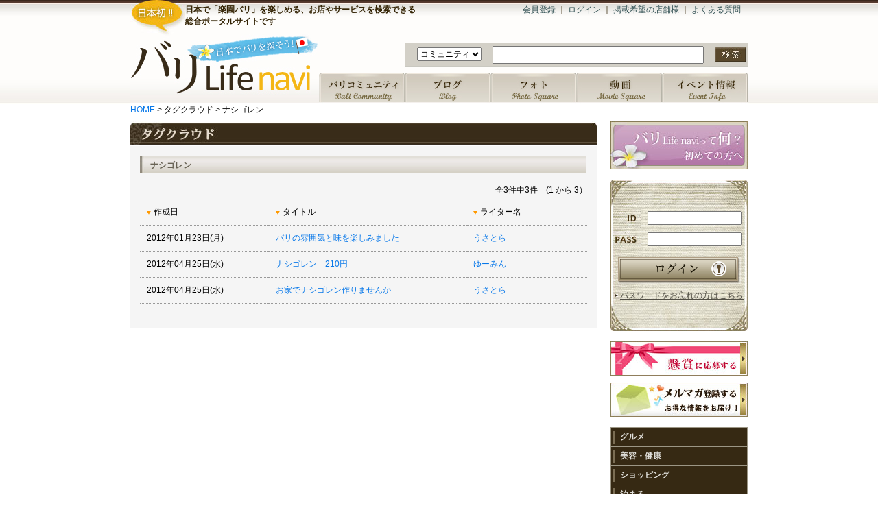

--- FILE ---
content_type: text/html
request_url: http://www.balilife-navi.com/post/tag/%E3%83%8A%E3%82%B7%E3%82%B4%E3%83%AC%E3%83%B3
body_size: 24386
content:
<!DOCTYPE html PUBLIC "-//W3C//DTD XHTML 1.0 Transitional//EN" "http://www.w3.org/TR/xhtml1/DTD/xhtml1-transitional.dtd"><html xmlns="http://www.w3.org/1999/xhtml" xml:lang="ja" lang="ja">
<head>
<meta http-equiv="Content-Type" content="text/html; charset=utf-8" /><meta http-equiv="Content-Language" content="ja" />
<meta http-equiv="Content-Script-Type" content="text/javascript" />
<meta http-equiv="Content-Style-Type" content="text/css" />
<title>タグクラウド : ナシゴレン : バリライフナビ</title>
<link rel="stylesheet" type="text/css" href="/css/import.css" /><link href="http://www.balilife-navi.com/favicon.ico" rel="shortcut icon">
<link rel="stylesheet" type="text/css" href="/css/../js/jquery-ui/development-bundle/themes/base/jquery.ui.all.css" /><script type="text/javascript" src="/js/scrollsmoothly.js"></script><script type="text/javascript">
    /* ブラウザ判別 */
    var ie=document.all ? 1 : 0;
    var ns6=document.getElementById&&!document.all ? 1 : 0;
    var opera=window.opera ? 1 : 0;

    /* 子メニューの表示・非表示切替 */
    function openchild(childObj, parentObj) {
        var parent="";
        var child="";
        var sw="/img/js/arrowinbox_on.gif"; /* 子メニューが開いてる時のアイコン */
        var hd="/img/js/arrowinbox.gif"; /* 子メニューが閉じている時のアイコン */
        if (ie || ns6 || opera) {
            child=ns6 ? document.getElementById(childObj).style : document.all(childObj).style;
            parent=ns6 ? document.getElementById(parentObj).style : document.all(parentObj).style;
            if (child.display=="none") {
                child.display="block";
                child.backgroundColor="white";
                parent.backgroundColor="#362913";
                parent.color="#E0DFDA";
            } else {
                child.display="none";
                parent.backgroundColor="#362913";
                parent.color="#E0DFDA";
            }
        }
    }
</script>


<style type="text/css">
.vmenuitem{background-color:#ffffcc; cursor:pointer; width:100px;}
.vmenu_on, .vmenu_off{margin:2px 0px;}
.vmenu_on .vmenuitem{border:1px solid #cccc77; border-left:5px solid #cccc77;}
.vmenu_off .vmenuitem{border:1px solid #77cccc; border-left:5px solid #77cccc;}
.vmenu_on ul{display:auto; margin:2px auto;}
.vmenu_off ul{display:none;}
</style>

<script type="text/javascript"><!--
function doToggleClassName(obj, onClassName, offClassName){obj.className = (obj.className != onClassName) ? onClassName : offClassName;}
function getParentObj(obj){return obj.parentElement || obj.parentNode;}
//--></script>
</head>

<body>
<div id="wrapper">
<div id="container">

<div id="header">
<h1><a href="/">バリライフナビ</a></h1>
<p id="subTitle">日本で「楽園バリ」を楽しめる、お店やサービスを検索できる総合ポータルサイトです&nbsp;</p>
<div id="headerMenu">
<a href="/invite">会員登録</a> ｜ <a href="/user/login">ログイン</a> ｜ <a href="https://otoiawase.jp/do/public/form/balilife-navi/2">掲載希望の店舗様</a> ｜ <a href="/faqs">よくある質問</a><br /><br />
&nbsp;</div><!-- headerMenu -->

<div id="headerSearch" class="clearfix">
<form method="get" action="/"><table cellspacing="0" cellpadding="0">
<tr>
<td>
<select name="controller" id="PostController">
<option value="topic">コミュニティ</option>
<option value="post">ブログ</option>
<option value="photo">フォト</option>
<option value="movie">ムービー</option>
<option value="shop">ショップ</option>
<option value="event">イベント</option>
</select></td>
<td>
<input name="globalkeyword" type="text" class="globalKeyword" value="" id="PostGlobalkeyword" /></td>
<td style="width:50px">
<input type="image" src="/img/1btn_01.jpg" label="" class="btn" onmouseover="this.src=&#039;/img/1btn_01_on.jpg&#039;" onmouseout="this.src=&#039;/img/1btn_01.jpg&#039;" /></td>
</tr>
</table>
</form></div>

<div id="mainMenu" class="clearfix">
<ul>
    <li class="menu01"><a href="/">HOME</a></li>
    <li class="menu02"><a href="/community">バリコミュニティー</a></li>
    <li class="menu03"><a href="/blog">ブログ</a></li>
    <li class="menu04"><a href="/photo">フォト</a></li>
    <li class="menu05"><a href="/movie">動画</a></li>
    <li class="menu06"><a href="/event">イベント情報</a></li>
</ul>
</div><!-- mainMenu -->
<hr />
</div><!-- header -->
<div id="contents" class="clearfix">

<div id="main">

<div id="postTag">
<div id="Crumb">
<a href="/">HOME</a>&nbsp;&gt;&nbsp;タグクラウド&nbsp;&gt;&nbsp;ナシゴレン</div>

<div class="section bgYellow w680">
<h2 class="tag">タグ</h2>
<div class="inner">

<div class="Article clearfix">
<h3 class="bgWhite">ナシゴレン</h3>


    <p class="r">全3件中3件　(1 から 3）</p>

    
    <table class="result Standard">
    <tr>
    <th class="created"><span class="arrowOrangeDown">作成日</span></th>
    <th class="title"><span class="arrowOrangeDown">タイトル</span></th>
    <th class="writer"><span class="arrowOrangeDown">ライター名</span></th>
    </tr>
        <tr>
        <td class="created">2012年01月23日(月) </td>
        <td class="title"><a href="/post/entry/94">バリの雰囲気と味を楽しみました</a></td>
        <td class="writer"><a href="/blog/writer/61">うさとら</a></td>
    </tr>
        <tr>
        <td class="created">2012年04月25日(水) </td>
        <td class="title"><a href="/post/entry/132">ナシゴレン　210円</a></td>
        <td class="writer"><a href="/blog/writer/64">ゆーみん</a></td>
    </tr>
        <tr>
        <td class="created">2012年04月25日(水) </td>
        <td class="title"><a href="/post/entry/136">お家でナシゴレン作りませんか</a></td>
        <td class="writer"><a href="/blog/writer/61">うさとら</a></td>
    </tr>
        </table>


</div><!-- article -->

</div><!-- inner -->

</div><!-- section -->

</div><!-- postTag -->

</div><!-- main -->

<div id="sidebar">
<div id="sidebarAboutus">

<p><a href="/abouts">バリLife naviって何?初めての方へ</a></p>

</div><!-- sidebarAboutus -->
<div id="login">
<div class="loginInner">
    <form method="post" action="/user/login"><fieldset style="display:none;"><input type="hidden" name="_method" value="POST" /></fieldset>    <table>
        <tr>
            <td>
            	<img src="/img/4txt_16.jpg" width="40" height="27" border="0" alt="" />           	</td>
        	<td>
        	    <input name="data[User][login_id]" type="text" value="" id="UserLoginId" />        	</td>
        </tr>
        <tr>
            <td>
	            <img src="/img/4txt_17.jpg" width="40" height="27" border="0" alt="" />            </td>
        	<td>
        	    <input type="password" name="data[User][login_pass]" value="" id="UserLoginPass" />        	</td>
        </tr>
        <tr>
        	<td colspan="2" style="padding-top:4px">
        	    <div class="submit"><input type="image" src="/img/4btn_09.png" onmouseover="this.src=&#039;/img/4btn_09_on.png&#039;" onmouseout="this.src=&#039;/img/4btn_09.png&#039;" /></div>        	</td>
        </tr>
        <tr>
            <td colspan="2" align="left" style="padding-top:5px">
            	<span class="arrowBrown"><a href="/user/password">パスワードをお忘れの方はこちら</a></span>
           	</td>
        </tr>
    </table>
    </form>
</div><!-- b_m_15 -->

</div><!-- login -->
<img src="/img/2bg_b.jpg" width="200" height="40" border="0" class="b_m_15" />

<div id="sidebarBanner" class="banner">
<div>
<!---->
<a href="/present"><img src="/img/4bn_02.jpg" width="200" height="50" alt="懸賞に応募する" /></a><!--<a href="/category"><img src="/img/banner_shopsearch.jpg" width="200" height="60" alt="熊本関連のショップを検索" /></a>-->
<a href="/mermaga"><img src="/img/4bn_03.jpg" width="200" height="50" alt="メルマガ登録する お得な情報をお届け!" /></a>
</div>
</div><!-- sidebarBanner -->


<div id="sidebarCategory">
<div id="menuA">
    <dl>
        <!-- menu1 -->
        <dt>
            <a href="javascript:void(0)" id="closer_1" onclick="openchild('opener_1', 'closer_1')">&nbsp;グルメ</a>
        </dt>
        <dd id="opener_1" style="display:none;">
			<a href="/category/view/9?Category=9" class="line">カフェ</a>
			<a href="/category/view/10?Category=10" class="line">レストラン</a>
			<a href="/category/view/11?Category=11" class="line">インドネシア料理</a>
			<a href="/category/view/12?Category=12" class="end">居酒屋・ダイニングバー</a>
        </dd>
        <!-- menu2 -->
        <dt>
            <a href="javascript:void(0)" id="closer_2" onclick="openchild('opener_2', 'closer_2')">&nbsp;美容・健康</a>
        </dt>
        <dd id="opener_2" style="display:none;">
<a href="/category/view/22?Category=22" class="line">エステサロン</a>
<a href="/category/view/23?Category=23" class="line">マッサージ</a>
<a href="/category/view/24?Category=24" class="line">アロマテラピー</a>
<a href="/category/view/25?Category=25" class="line">カイロ・整体</a>
<a href="/category/view/27?Category=27" class="line">岩盤浴</a>
<a href="/category/view/28?Category=28" class="line">理容・美容院</a>
<a href="/category/view/29?Category=29" class="line">ネイルサロン</a>
<a href="/category/view/30?Category=30" class="end">スパ施設</a>
        </dd>
        <!-- menu3 -->
        <dt>
            <a href="javascript:void(0)" id="closer_3" onclick="openchild('opener_3', 'closer_3')">&nbsp;ショッピング</a>
        </dt>
        <dd id="opener_3" style="display:none;">
<a href="/category/view/53?Category=53" class="line">バリ家具</a>
<a href="/category/view/54?Category=54" class="line">バリ雑貨・インテリア</a>
<a href="/category/view/55?Category=55" class="line">ファッション</a>
<a href="/category/view/56?Category=56" class="line">アクセサリー</a>
<a href="/category/view/57?Category=57" class="line">熱帯植物</a>
<a href="/category/view/133?Category=133" class="line">食品</a>
<a href="/category/view/134?Category=134" class="end">コスメ</a>
        </dd>
        <!-- menu4 -->
        <dt>
            <a href="javascript:void(0)" id="closer_4" onclick="openchild('opener_4', 'closer_4')">&nbsp;泊まる</a>
        </dt>
        <dd id="opener_4" style="display:none;">
<a href="/category/view/66?Category=66" class="line">ホテル</a>
<a href="/category/view/67?Category=67" class="line">ペンション</a>
<a href="/category/view/68?Category=68" class="end">旅館</a>
        </dd>
        <!-- menu5 -->
        <dt>
            <a href="javascript:void(0)" id="closer_5" onclick="openchild('opener_5', 'closer_5')">&nbsp;ブライダル</a>
        </dt>
        <dd id="opener_5" style="display:none;">
<a href="/category/view/81?Category=81" class="line">結婚式場</a>
<a href="/category/view/82?Category=82" class="end">二次会・パーティ</a>
        </dd>
        <!-- menu6 -->
        <dt>
            <a href="javascript:void(0)" id="closer_6" onclick="openchild('opener_6', 'closer_6')">&nbsp;遊ぶ</a>
        </dt>
        <dd id="opener_6" style="display:none;">
<a href="/category/view/19?Category=19" class="line">カラオケ</a>
<a href="/category/view/20?Category=20" class="end">ビリヤード・ダーツ</a>
        </dd>
        <!-- menu6 -->
        <dt>
            <a href="javascript:void(0)" id="closer_7" onclick="openchild('opener_7', 'closer_7')">&nbsp;学ぶ・スクール</a>
        </dt>
        <dd id="opener_7" style="display:none;">
<a href="/category/view/39?Category=39" class="line">バリニーズマッサージ・バリエステ</a>
<a href="/category/view/41?Category=41" class="line">バリ舞踊</a>
<a href="/category/view/42?Category=42" class="line">ヨガ教室</a>
<a href="/category/view/43?Category=43" class="line">インドネシア料理教室</a>
<a href="/category/view/44?Category=44" class="line">インドネシア語教室</a>
<a href="/category/view/45?Category=45" class="line">ガムラン音楽教室</a>
<a href="/category/view/47?Category=47" class="line">絵画教室</a>
<a href="/category/view/46?Category=46" class="line">木彫り教室</a>
<a href="/category/view/48?Category=48" class="end">サークル</a>
        </dd>
        <!-- menu6 -->
        <dt>
            <a href="javascript:void(0)" id="closer_8" onclick="openchild('opener_8', 'closer_8')">&nbsp;住まい・店舗</a>
        </dt>
        <dd id="opener_8" style="display:none;">
<a href="/category/view/59?Category=59" class="line">住宅デザイン・設計・施工</a>
<a href="/category/view/63?Category=63" class="line">店舗デザイン・設計・施工</a>
<a href="/category/view/64?Category=64" class="line">建材</a>
<a href="/category/view/65?Category=65" class="line">ガーデニング</a>
<a href="/category/view/128?Category=128" class="line">エクステリア</a>
        </dd>
        <!-- menu10 -->
        <dt>
            <a href="javascript:void(0)" id="closer_10" onclick="openchild('opener_10', 'closer_10')">&nbsp;バリ旅行</a>
        </dt>
        <dd id="opener_10" style="display:none;">
<a href="/category/view/130?Category=130" class="line">旅行会社</a>
<a href="/travel_hotel" class="line">バリ島のホテル予約サイト</a>
<a href="/travel_ticket" class="end">海外格安航空券予約サイト</a>
        </dd>
    </dl>
</div><!--//#menuA-->

<!--ここから-->
<div class="m_b_15">&nbsp</div>
<div id="bannerContents" class="banner section border" style="width:200px">
<h2>コンテンツ</h2>
<div class="inner01">
<a href="/community"><img src="/img/4bn_05.jpg" width="180" height="50" alt="バリコミュニティ" /></a><a href="/recruit"><img src="/img/4bn_06.jpg" width="180" height="50" alt="求人情報" /></a><a href="/coupon"><img src="/img/4bn_07.jpg" width="180" height="50" alt="クーポン検索" /></a></div><!-- inner01 -->
</div><!-- bannerContents -->

<div class="m_b_15">&nbsp</div>

<div id="shopRanking" class="section w200">
<h2>人気のショップランキング</h2>
<div class="rightinner">
<div>
<span class="img1"><img src="/img/ico/blogrank_01.gif" width="35" height="30" alt="1st." /></span>
<span class="rank1"><a href='/blog/writer/35'>バリニーズサロン Bo…</a>

</span>
</div>
<div>
<span class="img2"><img src="/img/ico/blogrank_02.gif" width="35" height="30" alt="2nd." /></span>
<span class="rank2"><a href='/blog/writer/478'>mimpian tiga laki-l…</a>

</span>
</div>
<div>
<span class="img3"><img src="/img/ico/blogrank_03.gif" width="35" height="30" alt="3rd." /></span>
<span class="rank3"><a href='/blog/writer/455'>DARTS LOUNGE&PARTY …</a>

</span>
</div>
<div>
<span class="img4"><img src="/img/ico/rank_04.gif" width="35" alt="4th." /></span>
<span class="rank4"><a href='/blog/writer/476'>堀江 ファクトリーカ…</a>

</span>
</div>
<div>
<span class="img5"><img src="/img/ico/rank_05.gif" width="35" alt="5th." /></span>
<span class="rank5"><a href='/blog/writer/438'>バリリゾートカラオ…</a>

</span>
</div>
<div>
<span class="img6"><img src="/img/ico/rank_06.gif" width="35" alt="6th." /></span>
<span class="rank6"><a href='/blog/writer/145'>バリ雑貨のお店ココ…</a>

</span>
</div>
<div>
<span class="img7"><img src="/img/ico/rank_07.gif" width="35" alt="7th." /></span>
<span class="rank7"><a href='/blog/writer/451'>ベビーフェイスプラ…</a>

</span>
</div>
<div>
<span class="img8"><img src="/img/ico/rank_08.gif" width="35" alt="8th." /></span>
<span class="rank8"><a href='/blog/writer/485'>ロカスティティ</a>

</span>
</div>
<div>
<span class="img9"><img src="/img/ico/rank_09.gif" width="35" alt="9th." /></span>
<span class="rank9"><a href='/blog/writer/306'>SANTI Cafe（サンタ…</a>

</span>
</div>
<div>
<span class="img10"><img src="/img/ico/rank_10.gif" width="35" alt="10th." /></span>
<span class="rank10"><a href='/blog/writer/441'>パリカリ（cafe dini…</a>

</span>
</div>
<p class="rankingComment">(ランキングはアクセス数が多い順番です) </p>
</div><!-- inner -->

</div><!-- section w200 -->
<div id="blogRanking" class="section w200">
<h2>ブログランキング</h2>
<div class="rightinner">
<div>
<span class="img1"><img src="/img/ico/blogrank_01.gif" width="35" height="30" alt="1st." /></span>
<span class="rank1"><a href='/blog/writer/248'>Bali Luxe　―大阪か…</a>
</span>
  
  
</div>
<div>
<span class="img2"><img src="/img/ico/blogrank_02.gif" width="35" height="30" alt="2nd." /></span>
<span class="rank2"><a href='/blog/writer/70'>バリライフナビ事務…</a>
</span>
  
  
</div>
<div>
<span class="img3"><img src="/img/ico/blogrank_03.gif" width="35" height="30" alt="3rd." /></span>
<span class="rank3"><a href='/blog/writer/145'>Cocobari[武蔵小杉(…</a>
</span>
  
  
</div>
<div>
<span class="img4"><img src="/img/ico/rank_04.gif" width="35" alt="4th." /></span>
<span class="rank4"><a href='/blog/writer/202'>Asian Spa ayuのブログ</a>
</span>
  
  
</div>
<div>
<span class="img5"><img src="/img/ico/rank_05.gif" width="35" alt="5th." /></span>
<span class="rank5"><a href='/blog/writer/215'>ＲＵＡＮＧ ＳＵＡＲ…</a>
</span>
  
  
</div>
<div>
<span class="img6"><img src="/img/ico/rank_06.gif" width="35" alt="6th." /></span>
<span class="rank6"><a href='/blog/writer/55'>salahのブログ</a>
</span>
  
  
</div>
<div>
<span class="img7"><img src="/img/ico/rank_07.gif" width="35" alt="7th." /></span>
<span class="rank7"><a href='/blog/writer/105'>★バリ島大好き★kacha…</a>
</span>
  
  
</div>
<div>
<span class="img8"><img src="/img/ico/rank_08.gif" width="35" alt="8th." /></span>
<span class="rank8"><a href='/blog/writer/61'>うさとらのブログ</a>
</span>
  
  
</div>
<div>
<span class="img9"><img src="/img/ico/rank_09.gif" width="35" alt="9th." /></span>
<span class="rank9"><a href='/blog/writer/68'>アロマスペース・リ…</a>
</span>
  
  
</div>
<div>
<span class="img10"><img src="/img/ico/rank_10.gif" width="35" alt="10th." /></span>
<span class="rank10"><a href='/blog/writer/112'>Sekar Ratna スカル…</a>
</span>
  
  
</div>
<p class="rankingComment">(ランキングはアクセス数が多い順番です) </p>
</div><!-- inner -->

</div><!-- section w200 -->
<div id="NewBlogWriter" class="section w200">
<h2>新着会員</h2>
<div class="rightinner">
    <ul>
                    <li>
            '20.08.09            <a href="/blog/writer/550">もちもち</a>                        </li>
                    <li>
            '14.02.04            <a href="/blog/writer/544">ふーみん</a>                        </li>
                    <li>
            '13.10.24            <a href="/blog/writer/289">おマメちゃん</a>                        </li>
                    <li>
            '13.10.22            <a href="/blog/writer/288">剣崎</a>                        </li>
                    <li>
            '13.09.23            <a href="/blog/writer/286">タケちゃん</a>                        </li>
                    <li>
            '13.09.09            <a href="/blog/writer/285">ななえ</a>                        </li>
                    <li>
            '13.09.04            <a href="/blog/writer/283">ゆきちん</a>                        </li>
                    <li>
            '13.08.15            <a href="/blog/writer/282">BASR</a>                        </li>
                    <li>
            '13.07.25            <a href="/blog/writer/281">manis-pedas</a>                        </li>
                    <li>
            '13.06.03            <a href="/blog/writer/278">chao</a>                        </li>
                    <li>
            '13.04.01            <a href="/blog/writer/266">ケロロ</a>                        </li>
                    <li>
            '13.03.26            <a href="/blog/writer/265">きむ</a>                        </li>
                    <li>
            '13.03.04            <a href="/blog/writer/263">蘭世</a>                        </li>
                    <li>
            '13.02.18            <a href="/blog/writer/260">ろん</a>                        </li>
                    <li>
            '13.02.15            <a href="/blog/writer/259">レオン</a>                        </li>
                    <li>
            '13.02.15            <a href="/blog/writer/258">あい</a>                        </li>
                    <li>
            '13.02.13            <a href="/blog/writer/255">ともねえ</a>                        </li>
                    <li>
            '13.02.06            <a href="/blog/writer/254">まさ</a>                        </li>
                    <li>
            '13.02.03            <a href="/blog/writer/252">May</a>                        </li>
                    <li>
            '13.01.24            <a href="/blog/writer/246">nesia.</a>                        </li>
            </ul>
</div><!-- inner -->

</div><!-- section w200 -->
<img src="/img/4bg_02.jpg" width="200" height="13" border="0" class="b_m_15" />

<div>
<a href="http://www.coco-bari.com/" target="_blank"><img src="http://www.balilife-navi.com/img/sidebanner_cocobari.gif" alt="バリ雑貨・アジアン雑貨のお店ココバリ" width="198" height="59" border="0" /><br>
バリのインテリアをお探しならバリ雑貨のお店ココバリ(本店)</a><br><br>
<a href="http://www.rakuten.co.jp/cocobari" target="_blank"><img src="http://www.balilife-navi.com/img/sidebanner_cocobari_rakuten.gif" alt="バリ雑貨・アジアン雑貨のお店ココバリ(楽天市場店)" width="198" height="59" border="0" /><br>
バリのインテリアをお探しならバリ雑貨のお店ココバリ(楽天市場店)</a><br><br>
<a href="http://www.chantii.jp/" target="_blank"><img src="http://www.balilife-navi.com/img/sidebanner_chantii.gif" alt="ガムランボール専門店Chantii(チャンティ)" width="198" height="59" border="0" /><br>
プレゼントに人気！「バリの癒されるお守り」 ガムランボール専門店</a><br><br>

<a href="http://www.chantii.jp/" target="_blank">
表札&amp;ドアプレートのオーダーならCOCOBARI SIGN(ココバリ サイン)</a><br><br>
</div>

<!--ここまで-->
</div><!-- sidebarCategory -->

</div><!-- sidebar -->

</div><!-- contents -->

<div id="footer">
<!--<div id="pagetop"><a href="#header"><img src="/img/btn_pagetop.gif" width="107" height="26" border="0" alt="ページのTOPへ" title="" /></a></div>-->
<div id="guide">
<a href="/">HOME</a> | <a href="/abouts">バリライフナビとは</a> | <a href="/company">企業情報</a> | <a href="/user/password">パスワードを忘れた方</a> | <a href="https://otoiawase.jp/do/public/form/balilife-navi/2">掲載希望の店舗様</a> | <a href="/link">リンクについて</a> | <a href="https://otoiawase.jp/do/public/form/balilife-navi/1">お問い合せ</a> | <a href="/policy">プライバシーポリシー</a> | <a href="/kiyaku">利用規約</a></div>
<div id="copyright">
Copyright &copy; 2026 Cocobari Co., Ltd. All Rights Reserved.
</div>
<!--&nbsp;&nbsp;&nbsp;&nbsp;powered by --></div><!-- footer --></div><!-- container -->
</div><!-- wrapper -->
<script type="text/javascript">

  var _gaq = _gaq || [];
  _gaq.push(['_setAccount', 'UA-27026792-1']);
  _gaq.push(['_setDomainName', '.balilife-navi.com']);
  _gaq.push(['_trackPageview']);

  (function() {
    var ga = document.createElement('script'); ga.type = 'text/javascript'; ga.async = true;
    ga.src = ('https:' == document.location.protocol ? 'https://ssl' : 'http://www') + '.google-analytics.com/ga.js';
    var s = document.getElementsByTagName('script')[0]; s.parentNode.insertBefore(ga, s);
  })();

</script></body>
</html>

--- FILE ---
content_type: text/css
request_url: http://www.balilife-navi.com/css/font.css
body_size: 71
content:
@CHARSET "UTF-8";

* {
	font-size: 12px;
}

h1,h2 {
	font-size: 14px;
}

--- FILE ---
content_type: text/css
request_url: http://www.balilife-navi.com/css/hack.css
body_size: 387
content:
@charset "UTF-8";

div#headerSearch select {
	position:relative;
	top:-2px;
}

/*
*IE6用
*/
* html #leftWrap {

	}

* html div.indexPage h2 span.rss_top {
	margin: 17px 5px 0 0;
}

/*
*IE7用
*/
*:first-child+html #footer {
    margin:0 0 -100px 0;
    padding:0;
    clear: both;
	text-align:center;
    }

/**
 *IE8用
 */
#headerSearch table {
	position:relative\9;
	top:1px\9;
}





--- FILE ---
content_type: text/css
request_url: http://www.balilife-navi.com/css/menutree.css
body_size: 2222
content:
@charset "utf-8";
/* CSS Document */
            
.padding
{
  height:1000px;
}

/* ================================================================ 
    This copyright notice must be kept untouched in the stylesheet at 
    all times. 
    The original version of this stylesheet and the associated (x)html
    is available at http://www.stunicholls.com/menu/jquery-menutree.html
    Copyright (c) 2005-2008 Stu Nicholls. All rights reserved.
    This stylesheet and the associated (x)html may be modified in any 
    way to fit your requirements.
=================================================================== */

#sidebarCategory #wrap
{
	position: relative;
	height: 200px;
	width: 130px;
}
#sidebarCategory #nav
{
  position: absolute;
  left: 0;
  top: 0;
}
#sidebarCategory #nav,
#sidebarCategory #nav ul
{
  padding: 0;
  margin: 0;
  list-style: none;
  font-family: arial, sans-serif;
  background: #fff;
}
#sidebarCategory #nav li
{
	padding:0;
	margin:0;
  font-size: 13px;
  line-height: 25px;
  color: #d80;
  cursor: pointer;
  width: 100%;
}

#sidebarCategory #nav li.down {
	background-color:#3a2d19;
	width:198px;
	color:#FFFFFF;
	text-indent:20px;
	border: 1px solid #40342b;
	background-image:url(../img/icon13.gif);
	background-repeat:repeat-y;
	background-position:3px;
}
#sidebarCategory #nav li.down02 a {
	text-indent:0px;
	padding-left:30px;
	color: #524f46;
	text-decoration: none;
	font-size: 11px;
	background-image:url(../img/icon01.jpg);
	background-repeat:no-repeat;
	background-position:16px;
	white-space: nowrap;
	margin-left:0;
	border-bottom-width: 1px;
	border-bottom-style: dotted;
	border-bottom-color: #7b6e54;
	display:block;
}
#sidebarCategory #nav li.down03 a {
	text-indent:0px;
	padding-left:30px;
	color: #524f46;
	text-decoration: none;
	font-size: 11px;
	background-image:url(../img/icon01.jpg);
	background-repeat:no-repeat;
	background-position:16px;
	white-space: nowrap;
	margin-left:0;
	display:block;
}

#sidebarCategory #nav li.down02 a:hover
{
  text-decoration: underline;
}

#sidebarCategory #nav li.down03 a:hover
{
  text-decoration: underline;
}
        
